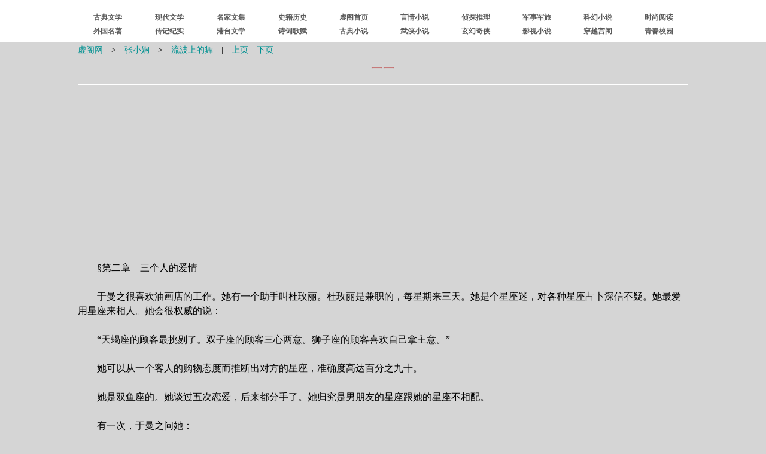

--- FILE ---
content_type: text/html
request_url: https://xuges.com/gt/zxx/lbs/11.htm
body_size: 7227
content:
<!DOCTYPE html PUBLIC "-//W3C//DTD XHTML 1.0 Transitional//EN" "http://www.w3.org/TR/xhtml1/DTD/xhtml1-transitional.dtd">
<html xmlns="http://www.w3.org/1999/xhtml">
<head>
<meta http-equiv="Content-Type" content="text/html; charset=gb2312" />
<title>流波上的舞(11)_张小娴_虚阁网</title>
<link href="../../../49/s.css" type="text/css" rel="stylesheet" />
</head>
<body>

<div><script type="text/javascript" src="/41/dg.js"></script></div>
<div><script type="text/javascript" src="/41/dh.js"></script></div>

<div><table class="tb" cellspacing="1">
<tr><td class="zhs">
<a href="/">虚阁网</a>　&gt;　<a href="../index.htm">张小娴</a>　&gt;　<a href="index.htm">流波上的舞</a>　|　<a href="10.htm">上页</a>　<a href="12.htm">下页</a></td></tr>
<tr><td class="td2">一一</td></tr>
<tr><td class="jz">
<hr />
<script type="text/javascript" src="/41/bt.js"></script>
</td></tr>
<tr><td>
<br />
　　§第二章　三个人的爱情<br /><br />
　　于曼之很喜欢油画店的工作。她有一个助手叫杜玫丽。杜玫丽是兼职的，每星期来三天。她是个星座迷，对各种星座占卜深信不疑。她最爱用星座来相人。她会很权威的说：<br /><br />
　　“天蝎座的顾客最挑剔了。双子座的顾客三心两意。狮子座的顾客喜欢自己拿主意。”<br /><br />
　　她可以从一个客人的购物态度而推断出对方的星座，准确度高达百分之九十。<br /><br />
　　她是双鱼座的。她谈过五次恋爱，后来都分手了。她归究是男朋友的星座跟她的星座不相配。<br /><br />
　　有一次，于曼之问她：<br /><br />
　　“既然知道大家的星座不相配，为什么还要跟他开始？”<br /><br />
　　杜玫丽天真地说：<br /><br />
　　“这就是爱情啊！爱情使我们自以为可以改变命运。”<br /><br />
　　生活中的喜怒哀乐，杜玫丽都能够用星座去解释。这一种解释，是痛苦最少的了。<br /><br />
　　据杜玫丽说，罗贝利和她丈夫韩格立的星座非常匹配，他们这一对，会恩爱幸福地厮守终生。<br /><br />
　　李维扬没说错。韩格立的人很好，他沉默寡言，说话的声音总是很温柔。油画店的后面，本来是一个荒芜的天井，韩格立把它变成一个漂亮的小花园。他亲自在花园里种植了各样的花和盆栽。回到油画店，他总喜欢安静的在花园里照顾他的花草。<br /><br />
　　罗贝利和韩格立结婚八年，这是他们的头一胎。他们夫妇俩很恩爱，虽然结婚八年，还是像一双恋人那样。每当韩格立要出门，罗贝利脸上总是充满了牵挂。<br /><br />
　　夕阳西下的时候，于曼之喜欢坐在那个小花园里吹吹风，或者跟罗贝利聊聊天。她在罗贝利身上学到很多关于油画的知识。<br /><br />
　　有一天，天空下着微雨，于曼之从店里望出去，刚好看到李维扬捧着满抱黄色的雏菊从对面人行道跑过来。<br /><br />
　　李维扬的头发和肩膀擎着露水，他怀里盛放的雏菊欣欣地微笑。于曼之以为，花是送给她的。可是，他只是抽出其中一支送给她，又抽出一支送给杜玫丽，剩下来的，全是罗贝利和她肚里的孩子的。她将会生一个女儿。<br /><br />
　　“刚才在路边一个摊档看到的，所以买来送给一个漂亮的孕妇和她肚里的娃娃。”李维扬说。<br /><br />
　　于曼之的喉头竟然有一种酸溜溜的感觉，她觉得他是故意的。<br /><br />
　　那天晚上，他们在小花园里烧烤。罗贝利和韩格立邀请了李维扬来。杜玫丽带了她新相识的男朋友来。这个男孩子是巨蟹座的。她说，巨蟹座和双鱼座最匹配了。于曼之带了朱玛雅来。朱玛雅跟罗贝利很谈得来，罗贝利说好了改天要到她的古董店看看。<br /><br />
　　雨在傍晚就停了。为了那束雏菊，于曼之有点儿闷闷不乐。她不应该妒忌些什么，可是，她就是妒忌些什么。<br /><br />
　　她是李维扬最好的好朋友，她是这样想的。他为什么只是从满抱的雏菊里抽出一支送给她？难道她在他心中比不上罗贝利？<br /><br />
　　韩格立很专注的在烧烤上为大家准备食物。他是个典型的很爱家的男人。爱太太、爱花草、爱下厨。<br /><br />
　　“你为什么整天不说话？”朱玛雅问于曼之。<br /><br />
　　“我没事。”于曼之耸耸肩膀。<br /><br />
　　“朱小姐，你是什么星座的？”杜玫丽又使出她的看家本领了。<br /><br />
　　朱玛雅被杜玫丽吸引了过去，非常留心的聆听关于自己的星座的一切。当然，她更关心冯致行的星座。<br /><br />
　　李维扬坐到于曼之的身边来，抬眼望望天空说：<br /><br />
　　“我看明天也许会下一场大雨，不知道还可不可以去打球。”<br /><br />
　　“明天我不能去打球。”于曼之说。<br /><br />
　　“为什么？”<br /><br />
　　“我有点事情要办。”<br /><br />
　　“哦。”李维扬没让于曼之看到他有多失望。<br /><br />
　　他抬头看着天空，她垂头看着手里的饮料。横在他们之间的，是从来没有过的沉默，夹杂着轻微的妒忌和战战兢兢的失望。他没有说话了。<br /><br />
　　＊＊＊<br /><br />
　　星期天的下午，于曼之趴在床上，什么也没有做。平常每个星期天的下午，她会和李维扬在海边的公园打棒球。那是她每个星期最期待的一天。<br /><br />
　　他的棒球打得很好，总是他故意让她一点。夕阳西下的时候，他们躺在草地上，聊些不着边际的话题，还有一些关于她的秘密。<br /><br />
　　她是一个私生女。她要强调，她是一个快乐的私生女。她爸爸在认识她妈妈之前就已经结婚了，并且有两个儿子。她爸爸不怎么爱他太太，这是她妈妈告诉她的。她有两个妹妹和一个弟弟、爸爸一直跟他们同住，所以她从来不觉得是在跟别人分享一个爸爸。<br /><br />
　　爸爸很疼她。妈妈生了三个女儿之后，还要生第四个，终于让她得到一个儿子。因为爸爸的太太有两个儿子，所以妈妈也要替爸爸生一个儿子。虽然爸爸已经和他们一起生活已多年了，但妈妈偶而还是抱怨爸爸从前隐瞒自己是个有妇之夫。<br /><br />
　　对于男人从前的家庭，女人总是不会甘心。即使把那个男人赢了回来，能和他终老，女人总是觉得，自己受了许多委屈。<br /><br />
　　爸爸的太太坚决不肯离婚。她说，她不会让他可以名正言顺的跟其他女人结婚。所以，爸爸和妈妈并没结婚，只能算是同居。于曼之也只能算是个私生女。她妈妈是怀了她之后，才发现她爸爸是已婚的。<br /><br />
　　“历史上许多杰出的人物都是私生子女。”李维扬告诉她，他又举了几个例子，譬如写《茶花女》的小仲马。<br /><br />
　　她躺在草地上，哈哈的大笑起来。有生以来，她还是头一次听到许多杰出人物都是私生子女这回事。虽然知道自己并不会成为什么杰出的人物，但她心里还是觉得温暖。<br /><br />
　　李维扬就是这样一个人。他说话充满机智，有时你会恨他太主观，有时他又会令你心头暖暖。<br /><br />
　　李维扬是个很好的人。他拥有武侠小说里才有的侠义精神。譬如他会应一个垂死女孩的要求，千里迢迢的去美国，让她不用带着悔疚离开尘世。<br /><br />
　　他是那么好的一个人，以至于曼之觉得他们相逢得太晚了。<br /><br />
　　横在他们之间的，是她和另一个男人一段长达七年的感情。<br /><br />
　　谢乐生是她第一个男朋友。他是她的学长。他天资聪颖，成绩一向名列前茅。他有一个良好背景的家庭，他是家里的独子，父母都是中学校长。<br /><br />
　　他是个心高气傲的人，许多女孩子喜欢他，他却偏偏爱上了她。那四年的日子，她过得非常幸福。三年前，他决定要去念博士生。他从小开始就拥有无数学业上的奖状和荣誉。他一生都以追求奖状为目标。他爸爸妈妈也拥有无数的奖状和奖杯，连他家里养的那条名种老虎狗，也是世界冠军狗，拿过大大小小的国际狗展的奖项。它最彪炳的战绩是在巴塞隆拿狗展中力退强敌，两度登上冠军宝座。它主人一家以它为荣，称许它是背脊朝天、四脚爬爬动物中的极品。<br /><br />
　　它的少主人也有进军世界的野心。他立志要摘取美国麻省理工大学物料工程博士的衔头。为了这个荣誉，与至爱的人别离是无可避免的。<br /><br />
　　他的父母两年前退休后，带着他们那条业已十二岁，仍然高傲非常的世界冠军狗和装满几十个箱子的奖状奖杯移民到澳洲。<br /><br />
　　香港不再是他们留恋的地方。他常常叫她过去波士顿。<br /><br />
　　他从来没有珍视过她的梦想。<br /><br />
</td></tr>
<tr><td><hr /></td></tr>
<tr><td class="zhx"><a href="/">虚阁网(<span class="zt">Xuges.com</span>)</a></td></tr>
<tr><td class="jz">
<a href="10.htm">上一页</a>&nbsp;<a href="index.htm">回目录</a>&nbsp;<a href="/">回首页</a>&nbsp;<a href="12.htm">下一页</a>
</td></tr></table></div>

<div><script type="text/javascript" src="/41/wb.js"></script></div>
<div><script type="text/javascript" src="/41/wp.js"></script></div>
<div id="tj"><script type="text/javascript" src="/41/tj.js"></script></div>

</body>
</html>


--- FILE ---
content_type: text/html; charset=utf-8
request_url: https://www.google.com/recaptcha/api2/aframe
body_size: 265
content:
<!DOCTYPE HTML><html><head><meta http-equiv="content-type" content="text/html; charset=UTF-8"></head><body><script nonce="6nRIHyOe4imhEOOOX0AK9A">/** Anti-fraud and anti-abuse applications only. See google.com/recaptcha */ try{var clients={'sodar':'https://pagead2.googlesyndication.com/pagead/sodar?'};window.addEventListener("message",function(a){try{if(a.source===window.parent){var b=JSON.parse(a.data);var c=clients[b['id']];if(c){var d=document.createElement('img');d.src=c+b['params']+'&rc='+(localStorage.getItem("rc::a")?sessionStorage.getItem("rc::b"):"");window.document.body.appendChild(d);sessionStorage.setItem("rc::e",parseInt(sessionStorage.getItem("rc::e")||0)+1);localStorage.setItem("rc::h",'1769104469128');}}}catch(b){}});window.parent.postMessage("_grecaptcha_ready", "*");}catch(b){}</script></body></html>

--- FILE ---
content_type: application/javascript
request_url: https://xuges.com/41/dh.js
body_size: 735
content:
document.write('<style type="text/css">.z0{color: #5B5B5B; font-size: 9pt; font-weight: 700}.t0{width: 10%; text-align: center}</style>');
document.write('<div style="width: 100%; background-color: #FFFFFF">');
document.write('<table style="width: 80%; height: 64px; margin: 0px auto" cellspacing="0" cellpadding="0">');
document.write('<tr><td style="height: 5px" colspan="10">　</td></tr>');
document.write('<tr>');
document.write('<td class="t0"><a title="古典小说·古典散文·古典戏曲·古典诗词" href="/gdwx/index.htm"><span class="z0">古典文学</span></a></td>');
document.write('<td class="t0"><a title="现代文学名著" href="/xdwx/index.htm"><span class="z0">现代文学</span></a></td>');
document.write('<td class="t0"><a title="历代名家作品集" href="/mj/index.htm"><span class="z0">名家文集</span></a></td>');
document.write('<td class="t0"><a title="历史·二十四史" href="/ls/index.htm"><span class="z0">史籍历史</span></a></td>');
document.write('<td class="t0"><a href="/"><span class="z0">虚阁首页</span></a></td>');
document.write('<td class="t0"><a title="言情小说" href="/yq/index.htm"><span class="z0">言情小说</span></a></td>');
document.write('<td class="t0"><a title="侦探小说名家作品集·侦探名著·悬疑小说" href="/zt/index.htm"><span class="z0">侦探推理</span></a></td>');
document.write('<td class="t0"><a href="/js/index.htm"><span class="z0">军事军旅</span></a></td>');
document.write('<td class="t0"><a href="/kh/index.htm"><span class="z0">科幻小说</span></a></td>');
document.write('<td class="t0"><a title="时尚阅读·流行前沿" href="/cx/index.htm"><span class="z0">时尚阅读</span></a></td></tr>');
document.write('<tr><td  class="t0"><a title="国外名著·外国名家作品集" href="/wgwx/index.htm"><span class="z0">外国名著</span></a></td>');
document.write('<td class="t0"><a title="人物传记·纪实文学·历史小说" href="/zj/index.htm"><span class="z0">传记纪实</span></a></td>');
document.write('<td  class="t0"><a title="香港、台湾、海外作家作品" href="/gt/index.htm"><span class="z0">港台文学</span></a></td>');
document.write('<td  class="t0"><a title="诗歌·古代词·民歌·国外诗歌" href="/sc/index.htm"><span class="z0">诗词歌赋</span></a></td>');
document.write('<td  class="t0"><span class="z0"><a title="古典小说·古典散文·古典戏曲·古典诗词" href="/gdwx/xs/index.htm"><span style="color: #5B5B5B">古典小说</span></a></span></td>');
document.write('<td  class="t0"><a title="武侠名家作品集、武侠名著" href="/wuxia/index.htm"><span class="z0">武侠小说</span></a></td><td class="t0"><a href="/xh/index.htm"><span class="z0">玄幻奇侠</span></a></td>');
document.write('<td  class="t0"><a title="影视原著·影视小说" href="/ysyz/index.htm"><span class="z0">影视小说</span></a></td>');
document.write('<td class="t0"><a title="时空穿越·宫闱情仇·女生小说" href="/cy/index.htm"><span class="z0">穿越宫闱</span></a></td>');
document.write('<td  class="t0"><a title="青春·校园小说" href="/xy/index.htm"><span class="z0">青春校园</span></a></td>');
document.write('</tr></table></div>');
document.writeln("<div style=\'height: 6px; background-color: #FFFFFF\'></div>");